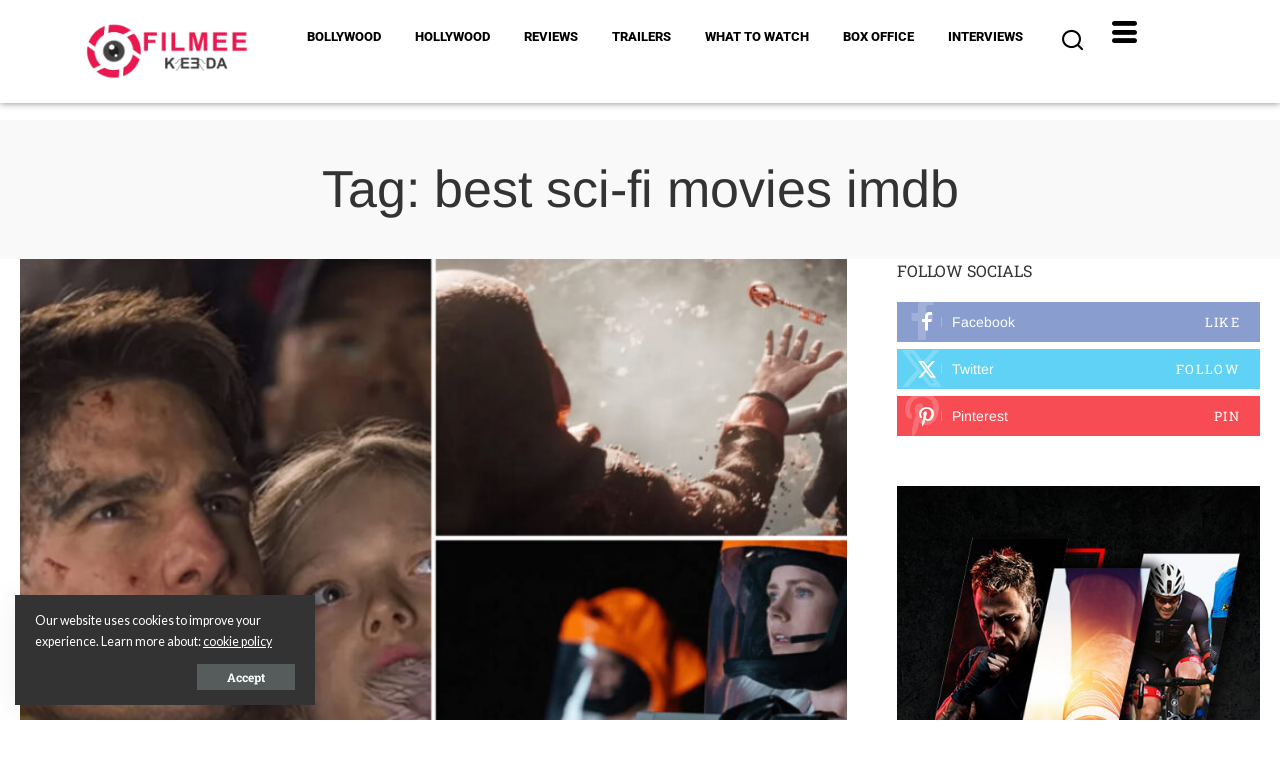

--- FILE ---
content_type: text/html; charset=utf-8
request_url: https://www.google.com/recaptcha/api2/aframe
body_size: 267
content:
<!DOCTYPE HTML><html><head><meta http-equiv="content-type" content="text/html; charset=UTF-8"></head><body><script nonce="hVAoTvfhZtvYDdoEG9NV9g">/** Anti-fraud and anti-abuse applications only. See google.com/recaptcha */ try{var clients={'sodar':'https://pagead2.googlesyndication.com/pagead/sodar?'};window.addEventListener("message",function(a){try{if(a.source===window.parent){var b=JSON.parse(a.data);var c=clients[b['id']];if(c){var d=document.createElement('img');d.src=c+b['params']+'&rc='+(localStorage.getItem("rc::a")?sessionStorage.getItem("rc::b"):"");window.document.body.appendChild(d);sessionStorage.setItem("rc::e",parseInt(sessionStorage.getItem("rc::e")||0)+1);localStorage.setItem("rc::h",'1768674463905');}}}catch(b){}});window.parent.postMessage("_grecaptcha_ready", "*");}catch(b){}</script></body></html>

--- FILE ---
content_type: text/css; charset=UTF-8
request_url: https://www.filmeekeeda.com/wp-content/litespeed/css/0a2a65b27f254eee352115b94628d71e.css?ver=8d71e
body_size: 997
content:
.elementor-21461 .elementor-element.elementor-element-5fde9cd{--display:flex;--flex-direction:row;--container-widget-width:initial;--container-widget-height:100%;--container-widget-flex-grow:1;--container-widget-align-self:stretch;--flex-wrap-mobile:wrap;box-shadow:0 0 7px 0 rgb(0 0 0 / .5);--margin-top:0px;--margin-bottom:17px;--margin-left:0px;--margin-right:0px;--z-index:999}.elementor-21461 .elementor-element.elementor-element-5fde9cd:not(.elementor-motion-effects-element-type-background),.elementor-21461 .elementor-element.elementor-element-5fde9cd>.elementor-motion-effects-container>.elementor-motion-effects-layer{background-color:#FFF}.elementor-21461 .elementor-element.elementor-element-91cd9e4{--display:flex;--justify-content:center}.elementor-21461 .elementor-element.elementor-element-91cd9e4.e-con{--flex-grow:0;--flex-shrink:0}.elementor-widget-theme-site-logo .widget-image-caption{color:var(--e-global-color-text);font-family:var(--e-global-typography-text-font-family),Sans-serif;font-weight:var(--e-global-typography-text-font-weight)}.elementor-21461 .elementor-element.elementor-element-b0dcd4f img{height:63px}.elementor-21461 .elementor-element.elementor-element-ce4341d{--display:flex;--justify-content:center}.elementor-21461 .elementor-element.elementor-element-ce4341d.e-con{--flex-grow:0;--flex-shrink:0}.elementor-widget-nav-menu .elementor-nav-menu .elementor-item{font-family:var(--e-global-typography-primary-font-family),Sans-serif;font-weight:var(--e-global-typography-primary-font-weight)}.elementor-widget-nav-menu .elementor-nav-menu--main .elementor-item{color:var(--e-global-color-text);fill:var(--e-global-color-text)}.elementor-widget-nav-menu .elementor-nav-menu--main .elementor-item:hover,.elementor-widget-nav-menu .elementor-nav-menu--main .elementor-item.elementor-item-active,.elementor-widget-nav-menu .elementor-nav-menu--main .elementor-item.highlighted,.elementor-widget-nav-menu .elementor-nav-menu--main .elementor-item:focus{color:var(--e-global-color-accent);fill:var(--e-global-color-accent)}.elementor-widget-nav-menu .elementor-nav-menu--main:not(.e--pointer-framed) .elementor-item:before,.elementor-widget-nav-menu .elementor-nav-menu--main:not(.e--pointer-framed) .elementor-item:after{background-color:var(--e-global-color-accent)}.elementor-widget-nav-menu .e--pointer-framed .elementor-item:before,.elementor-widget-nav-menu .e--pointer-framed .elementor-item:after{border-color:var(--e-global-color-accent)}.elementor-widget-nav-menu{--e-nav-menu-divider-color:var( --e-global-color-text )}.elementor-widget-nav-menu .elementor-nav-menu--dropdown .elementor-item,.elementor-widget-nav-menu .elementor-nav-menu--dropdown .elementor-sub-item{font-family:var(--e-global-typography-accent-font-family),Sans-serif;font-weight:var(--e-global-typography-accent-font-weight)}.elementor-21461 .elementor-element.elementor-element-e27cbf3 .elementor-menu-toggle{margin-left:auto}.elementor-21461 .elementor-element.elementor-element-e27cbf3 .elementor-nav-menu .elementor-item{font-family:"Roboto",Sans-serif;font-size:13px;font-weight:800;text-transform:uppercase}.elementor-21461 .elementor-element.elementor-element-e27cbf3 .elementor-nav-menu--main .elementor-item{color:#000;fill:#000;padding-left:17px;padding-right:17px;padding-top:7px;padding-bottom:7px}.elementor-21461 .elementor-element.elementor-element-e27cbf3 .elementor-nav-menu--main .elementor-item:hover,.elementor-21461 .elementor-element.elementor-element-e27cbf3 .elementor-nav-menu--main .elementor-item.elementor-item-active,.elementor-21461 .elementor-element.elementor-element-e27cbf3 .elementor-nav-menu--main .elementor-item.highlighted,.elementor-21461 .elementor-element.elementor-element-e27cbf3 .elementor-nav-menu--main .elementor-item:focus{color:red;fill:red}.elementor-21461 .elementor-element.elementor-element-e27cbf3 .elementor-nav-menu--main .elementor-item.elementor-item-active{color:red}.elementor-21461 .elementor-element.elementor-element-e27cbf3{--e-nav-menu-horizontal-menu-item-margin:calc( 0px / 2 )}.elementor-21461 .elementor-element.elementor-element-e27cbf3 .elementor-nav-menu--main:not(.elementor-nav-menu--layout-horizontal) .elementor-nav-menu>li:not(:last-child){margin-bottom:0}.elementor-21461 .elementor-element.elementor-element-e27cbf3 .elementor-nav-menu--dropdown a,.elementor-21461 .elementor-element.elementor-element-e27cbf3 .elementor-menu-toggle{color:#000;fill:#000}.elementor-21461 .elementor-element.elementor-element-e27cbf3 .elementor-nav-menu--dropdown{background-color:#FFF}.elementor-21461 .elementor-element.elementor-element-e27cbf3 .elementor-nav-menu--dropdown a:hover,.elementor-21461 .elementor-element.elementor-element-e27cbf3 .elementor-nav-menu--dropdown a:focus,.elementor-21461 .elementor-element.elementor-element-e27cbf3 .elementor-nav-menu--dropdown a.elementor-item-active,.elementor-21461 .elementor-element.elementor-element-e27cbf3 .elementor-nav-menu--dropdown a.highlighted{background-color:#fff0}.elementor-21461 .elementor-element.elementor-element-e27cbf3 .elementor-nav-menu--dropdown .elementor-item,.elementor-21461 .elementor-element.elementor-element-e27cbf3 .elementor-nav-menu--dropdown .elementor-sub-item{font-family:"Roboto",Sans-serif;font-weight:500}.elementor-21461 .elementor-element.elementor-element-e27cbf3 div.elementor-menu-toggle{color:#000}.elementor-21461 .elementor-element.elementor-element-e27cbf3 div.elementor-menu-toggle svg{fill:#000}.elementor-21461 .elementor-element.elementor-element-ec6e018{--display:flex;--justify-content:center}.elementor-21461 .elementor-element.elementor-element-ec6e018.e-con{--flex-grow:0;--flex-shrink:0}.elementor-21461 .elementor-element.elementor-element-a4d7675 .navbar-search i{font-size:25px;color:#000}.elementor-21461 .elementor-element.elementor-element-b522b1f{--display:flex;--justify-content:center}.elementor-widget-icon.elementor-view-stacked .elementor-icon{background-color:var(--e-global-color-primary)}.elementor-widget-icon.elementor-view-framed .elementor-icon,.elementor-widget-icon.elementor-view-default .elementor-icon{color:var(--e-global-color-primary);border-color:var(--e-global-color-primary)}.elementor-widget-icon.elementor-view-framed .elementor-icon,.elementor-widget-icon.elementor-view-default .elementor-icon svg{fill:var(--e-global-color-primary)}.elementor-21461 .elementor-element.elementor-element-d3233b8 .elementor-icon-wrapper{text-align:center}.elementor-21461 .elementor-element.elementor-element-d3233b8.elementor-view-stacked .elementor-icon{background-color:#000}.elementor-21461 .elementor-element.elementor-element-d3233b8.elementor-view-framed .elementor-icon,.elementor-21461 .elementor-element.elementor-element-d3233b8.elementor-view-default .elementor-icon{color:#000;border-color:#000}.elementor-21461 .elementor-element.elementor-element-d3233b8.elementor-view-framed .elementor-icon,.elementor-21461 .elementor-element.elementor-element-d3233b8.elementor-view-default .elementor-icon svg{fill:#000}.elementor-21461 .elementor-element.elementor-element-d3233b8 .elementor-icon{font-size:25px}.elementor-21461 .elementor-element.elementor-element-d3233b8 .elementor-icon svg{height:25px}.elementor-21461 .elementor-element.elementor-element-592cc2c{--display:flex;--flex-direction:row;--container-widget-width:initial;--container-widget-height:100%;--container-widget-flex-grow:1;--container-widget-align-self:stretch;--flex-wrap-mobile:wrap;box-shadow:0 0 6px 0 rgb(0 0 0 / .5);--z-index:999}.elementor-21461 .elementor-element.elementor-element-592cc2c:not(.elementor-motion-effects-element-type-background),.elementor-21461 .elementor-element.elementor-element-592cc2c>.elementor-motion-effects-container>.elementor-motion-effects-layer{background-color:#FFF}.elementor-21461 .elementor-element.elementor-element-8ab411d{--display:flex;--justify-content:center}.elementor-21461 .elementor-element.elementor-element-8ab411d.e-con{--flex-grow:0;--flex-shrink:0}.elementor-21461 .elementor-element.elementor-element-b2acb2c img{height:63px}.elementor-21461 .elementor-element.elementor-element-0e60086{--display:flex;--justify-content:center}.elementor-21461 .elementor-element.elementor-element-0e60086.e-con{--flex-grow:0;--flex-shrink:0}.elementor-21461 .elementor-element.elementor-element-ed01f4d .elementor-menu-toggle{margin-left:auto}.elementor-21461 .elementor-element.elementor-element-ed01f4d .elementor-nav-menu .elementor-item{font-family:"Roboto",Sans-serif;font-size:13px;font-weight:800;text-transform:uppercase}.elementor-21461 .elementor-element.elementor-element-ed01f4d .elementor-nav-menu--main .elementor-item{color:#000;fill:#000;padding-left:17px;padding-right:17px;padding-top:7px;padding-bottom:7px}.elementor-21461 .elementor-element.elementor-element-ed01f4d .elementor-nav-menu--main .elementor-item:hover,.elementor-21461 .elementor-element.elementor-element-ed01f4d .elementor-nav-menu--main .elementor-item.elementor-item-active,.elementor-21461 .elementor-element.elementor-element-ed01f4d .elementor-nav-menu--main .elementor-item.highlighted,.elementor-21461 .elementor-element.elementor-element-ed01f4d .elementor-nav-menu--main .elementor-item:focus{color:red;fill:red}.elementor-21461 .elementor-element.elementor-element-ed01f4d .elementor-nav-menu--main .elementor-item.elementor-item-active{color:red}.elementor-21461 .elementor-element.elementor-element-ed01f4d{--e-nav-menu-horizontal-menu-item-margin:calc( 0px / 2 )}.elementor-21461 .elementor-element.elementor-element-ed01f4d .elementor-nav-menu--main:not(.elementor-nav-menu--layout-horizontal) .elementor-nav-menu>li:not(:last-child){margin-bottom:0}.elementor-21461 .elementor-element.elementor-element-ed01f4d div.elementor-menu-toggle{color:#FFF}.elementor-21461 .elementor-element.elementor-element-ed01f4d div.elementor-menu-toggle svg{fill:#FFF}.elementor-21461 .elementor-element.elementor-element-8135e6c{--display:flex;--justify-content:center}.elementor-21461 .elementor-element.elementor-element-8135e6c.e-con{--flex-grow:0;--flex-shrink:0}.elementor-21461 .elementor-element.elementor-element-9cadc3e .navbar-search i{font-size:25px;color:#000}.elementor-21461 .elementor-element.elementor-element-0bbdec2{--display:flex;--justify-content:center}.elementor-21461 .elementor-element.elementor-element-903da80 .elementor-icon-wrapper{text-align:center}.elementor-21461 .elementor-element.elementor-element-903da80.elementor-view-stacked .elementor-icon{background-color:#000}.elementor-21461 .elementor-element.elementor-element-903da80.elementor-view-framed .elementor-icon,.elementor-21461 .elementor-element.elementor-element-903da80.elementor-view-default .elementor-icon{color:#000;border-color:#000}.elementor-21461 .elementor-element.elementor-element-903da80.elementor-view-framed .elementor-icon,.elementor-21461 .elementor-element.elementor-element-903da80.elementor-view-default .elementor-icon svg{fill:#000}.elementor-21461 .elementor-element.elementor-element-903da80 .elementor-icon{font-size:30px}.elementor-21461 .elementor-element.elementor-element-903da80 .elementor-icon svg{height:30px}.elementor-theme-builder-content-area{height:400px}.elementor-location-header:before,.elementor-location-footer:before{content:"";display:table;clear:both}@media(max-width:1024px){.elementor-21461 .elementor-element.elementor-element-ce4341d{--align-items:flex-end;--container-widget-width:calc( ( 1 - var( --container-widget-flex-grow ) ) * 100% )}.elementor-21461 .elementor-element.elementor-element-e27cbf3 .elementor-nav-menu .elementor-item{font-size:1px}.elementor-21461 .elementor-element.elementor-element-e27cbf3{--nav-menu-icon-size:33px}.elementor-21461 .elementor-element.elementor-element-0e60086{--align-items:flex-end;--container-widget-width:calc( ( 1 - var( --container-widget-flex-grow ) ) * 100% )}.elementor-21461 .elementor-element.elementor-element-ed01f4d .elementor-nav-menu .elementor-item{font-size:1px}.elementor-21461 .elementor-element.elementor-element-ed01f4d{--nav-menu-icon-size:33px}}@media(min-width:768px){.elementor-21461 .elementor-element.elementor-element-91cd9e4{--width:17%}.elementor-21461 .elementor-element.elementor-element-ce4341d{--width:69%}.elementor-21461 .elementor-element.elementor-element-ec6e018{--width:4%}.elementor-21461 .elementor-element.elementor-element-b522b1f{--width:5%}.elementor-21461 .elementor-element.elementor-element-8ab411d{--width:17%}.elementor-21461 .elementor-element.elementor-element-0e60086{--width:69%}.elementor-21461 .elementor-element.elementor-element-8135e6c{--width:4%}.elementor-21461 .elementor-element.elementor-element-0bbdec2{--width:5%}}@media(max-width:1024px) and (min-width:768px){.elementor-21461 .elementor-element.elementor-element-91cd9e4{--width:25%}.elementor-21461 .elementor-element.elementor-element-ce4341d{--width:73%}.elementor-21461 .elementor-element.elementor-element-8ab411d{--width:25%}.elementor-21461 .elementor-element.elementor-element-0e60086{--width:73%}}@media(max-width:767px){.elementor-21461 .elementor-element.elementor-element-5fde9cd{--margin-top:0px;--margin-bottom:0px;--margin-left:0px;--margin-right:0px}.elementor-21461 .elementor-element.elementor-element-91cd9e4{--width:52%}.elementor-21461 .elementor-element.elementor-element-ce4341d{--width:41%}.elementor-21461 .elementor-element.elementor-element-e27cbf3 .elementor-nav-menu--dropdown .elementor-item,.elementor-21461 .elementor-element.elementor-element-e27cbf3 .elementor-nav-menu--dropdown .elementor-sub-item{font-size:13px}.elementor-21461 .elementor-element.elementor-element-e27cbf3 .elementor-nav-menu--dropdown a{padding-left:20px;padding-right:20px;padding-top:7px;padding-bottom:7px}.elementor-21461 .elementor-element.elementor-element-e27cbf3 .elementor-nav-menu--main>.elementor-nav-menu>li>.elementor-nav-menu--dropdown,.elementor-21461 .elementor-element.elementor-element-e27cbf3 .elementor-nav-menu__container.elementor-nav-menu--dropdown{margin-top:60px!important}.elementor-21461 .elementor-element.elementor-element-e27cbf3{--nav-menu-icon-size:25px}.elementor-21461 .elementor-element.elementor-element-ec6e018{--width:13%;--align-items:center;--container-widget-width:calc( ( 1 - var( --container-widget-flex-grow ) ) * 100% )}}

--- FILE ---
content_type: text/css; charset=UTF-8
request_url: https://www.filmeekeeda.com/wp-content/litespeed/css/8a61fcecb817e537d6dc19572a30e6e3.css?ver=0e6e3
body_size: 147
content:
.elementor-21472 .elementor-element.elementor-element-ff5eb44{--display:flex;--min-height:100vh;--flex-direction:row;--container-widget-width:initial;--container-widget-height:100%;--container-widget-flex-grow:1;--container-widget-align-self:stretch;--flex-wrap-mobile:wrap;--margin-top:0px;--margin-bottom:0px;--margin-left:0px;--margin-right:0px;--padding-top:44px;--padding-bottom:44px;--padding-left:44px;--padding-right:44px}.elementor-21472 .elementor-element.elementor-element-ff5eb44:not(.elementor-motion-effects-element-type-background),.elementor-21472 .elementor-element.elementor-element-ff5eb44>.elementor-motion-effects-container>.elementor-motion-effects-layer{background-color:#000}.elementor-21472 .elementor-element.elementor-element-d520082{--display:flex}.elementor-21472 .elementor-element.elementor-element-dccab96{--display:flex}.elementor-widget-nav-menu .elementor-nav-menu .elementor-item{font-family:var(--e-global-typography-primary-font-family),Sans-serif;font-weight:var(--e-global-typography-primary-font-weight)}.elementor-widget-nav-menu .elementor-nav-menu--main .elementor-item{color:var(--e-global-color-text);fill:var(--e-global-color-text)}.elementor-widget-nav-menu .elementor-nav-menu--main .elementor-item:hover,.elementor-widget-nav-menu .elementor-nav-menu--main .elementor-item.elementor-item-active,.elementor-widget-nav-menu .elementor-nav-menu--main .elementor-item.highlighted,.elementor-widget-nav-menu .elementor-nav-menu--main .elementor-item:focus{color:var(--e-global-color-accent);fill:var(--e-global-color-accent)}.elementor-widget-nav-menu .elementor-nav-menu--main:not(.e--pointer-framed) .elementor-item:before,.elementor-widget-nav-menu .elementor-nav-menu--main:not(.e--pointer-framed) .elementor-item:after{background-color:var(--e-global-color-accent)}.elementor-widget-nav-menu .e--pointer-framed .elementor-item:before,.elementor-widget-nav-menu .e--pointer-framed .elementor-item:after{border-color:var(--e-global-color-accent)}.elementor-widget-nav-menu{--e-nav-menu-divider-color:var( --e-global-color-text )}.elementor-widget-nav-menu .elementor-nav-menu--dropdown .elementor-item,.elementor-widget-nav-menu .elementor-nav-menu--dropdown .elementor-sub-item{font-family:var(--e-global-typography-accent-font-family),Sans-serif;font-weight:var(--e-global-typography-accent-font-weight)}.elementor-21472 .elementor-element.elementor-element-eefd4bc .elementor-nav-menu .elementor-item{font-family:"Arimo",Sans-serif;font-size:38px;font-weight:600}.elementor-21472 .elementor-element.elementor-element-eefd4bc .elementor-nav-menu--main .elementor-item{color:#FFF;fill:#FFF;padding-left:0;padding-right:0;padding-top:21px;padding-bottom:21px}.elementor-21472 .elementor-element.elementor-element-eefd4bc .elementor-nav-menu--main .elementor-item:hover,.elementor-21472 .elementor-element.elementor-element-eefd4bc .elementor-nav-menu--main .elementor-item.elementor-item-active,.elementor-21472 .elementor-element.elementor-element-eefd4bc .elementor-nav-menu--main .elementor-item.highlighted,.elementor-21472 .elementor-element.elementor-element-eefd4bc .elementor-nav-menu--main .elementor-item:focus{color:red;fill:red}#elementor-popup-modal-21472 .dialog-widget-content{animation-duration:1.2s;background-color:#0000}#elementor-popup-modal-21472 .dialog-message{width:100vw;height:100vh;align-items:center}#elementor-popup-modal-21472{justify-content:center;align-items:center}#elementor-popup-modal-21472 .dialog-close-button{display:flex;top:6%;font-size:48px}body:not(.rtl) #elementor-popup-modal-21472 .dialog-close-button{right:4%}body.rtl #elementor-popup-modal-21472 .dialog-close-button{left:4%}#elementor-popup-modal-21472 .dialog-close-button i{color:#FFF9F9}#elementor-popup-modal-21472 .dialog-close-button svg{fill:#FFF9F9}@media(max-width:1024px){#elementor-popup-modal-21472 .dialog-close-button{top:10%}}

--- FILE ---
content_type: application/javascript; charset=utf-8
request_url: https://fundingchoicesmessages.google.com/f/AGSKWxXYUkqMBMYlHyigkoFUCQ8nNfJ7Y0dbmqwZi16-wRe3F6Mb11d9rQYEIX99P7VXHIsN8tYhwbX90HOr6WiTu3sAf5Vsnv2H0a8HMB477vxZSbhMf6y_yeNAXBWlXjZJGRVqb0xgt8O2a3mYqDKy0pZtxWJYgQ2jdFKIzMxF-1sGYI-wY1q3QAevTDOq/__120x600px./adpartner.-adskin..win/ads//insertads.
body_size: -1291
content:
window['ed41f707-ad09-41a2-809d-992103976085'] = true;